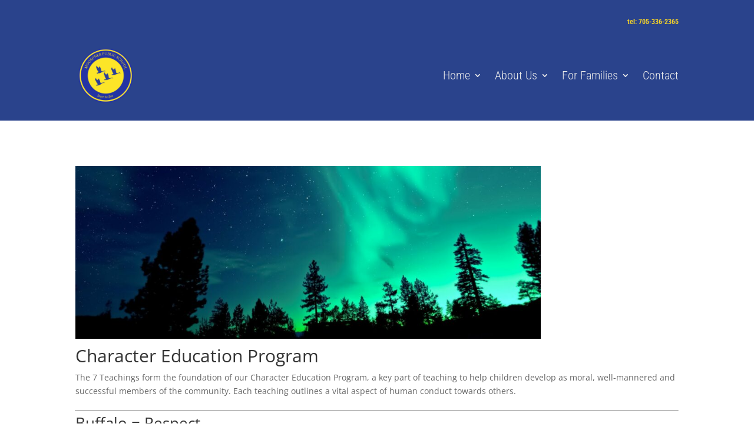

--- FILE ---
content_type: text/css
request_url: https://moosoneepublic.ca/wp-content/et-cache/1036/et-core-unified-tb-1992-tb-1993-deferred-1036.min.css?ver=1747190204
body_size: 278
content:
.et_pb_section_0_tb_header{min-height:82.4px}.et_pb_section_0_tb_header.et_pb_section{padding-top:0px;padding-bottom:0px;background-color:#2a438c!important}.et_pb_text_0_tb_header.et_pb_text{color:#f2d129!important}.et_pb_text_0_tb_header{font-family:'Roboto Condensed',Helvetica,Arial,Lucida,sans-serif;font-weight:700;font-size:12px}.et_pb_menu_0_tb_header.et_pb_menu ul li a{font-family:'Roboto Condensed',Helvetica,Arial,Lucida,sans-serif;font-weight:300;font-size:20px;color:#eaeaea!important}.et_pb_menu_0_tb_header.et_pb_menu{background-color:RGBA(255,255,255,0)}.et_pb_menu_0_tb_header.et_pb_menu .nav li ul{background-color:#eaeaea!important;border-color:#a6995b}.et_pb_menu_0_tb_header.et_pb_menu .et_mobile_menu{border-color:#a6995b}.et_pb_menu_0_tb_header.et_pb_menu .nav li ul.sub-menu a{color:#2a438c!important}.et_pb_menu_0_tb_header.et_pb_menu .et_mobile_menu,.et_pb_menu_0_tb_header.et_pb_menu .et_mobile_menu ul{background-color:RGBA(255,255,255,0)!important}.et_pb_menu_0_tb_header .et_pb_menu_inner_container>.et_pb_menu__logo-wrap,.et_pb_menu_0_tb_header .et_pb_menu__logo-slot{width:13%;max-width:100%}.et_pb_menu_0_tb_header .et_pb_menu_inner_container>.et_pb_menu__logo-wrap .et_pb_menu__logo img,.et_pb_menu_0_tb_header .et_pb_menu__logo-slot .et_pb_menu__logo-wrap img{height:auto;max-height:none}.et_pb_menu_0_tb_header .mobile_nav .mobile_menu_bar:before,.et_pb_menu_0_tb_header .et_pb_menu__icon.et_pb_menu__search-button,.et_pb_menu_0_tb_header .et_pb_menu__icon.et_pb_menu__close-search-button,.et_pb_menu_0_tb_header .et_pb_menu__icon.et_pb_menu__cart-button{color:#2ea3f2}.et_pb_section_0_tb_footer.et_pb_section{padding-top:29px;padding-bottom:17px;background-color:#737268!important}.et_pb_row_0_tb_footer.et_pb_row{padding-top:0px!important;padding-bottom:0px!important;padding-top:0px;padding-bottom:0px}.et_pb_text_0_tb_footer.et_pb_text{color:#a6995b!important}.et_pb_text_0_tb_footer{font-family:'Roboto Condensed',Helvetica,Arial,Lucida,sans-serif;font-weight:700}